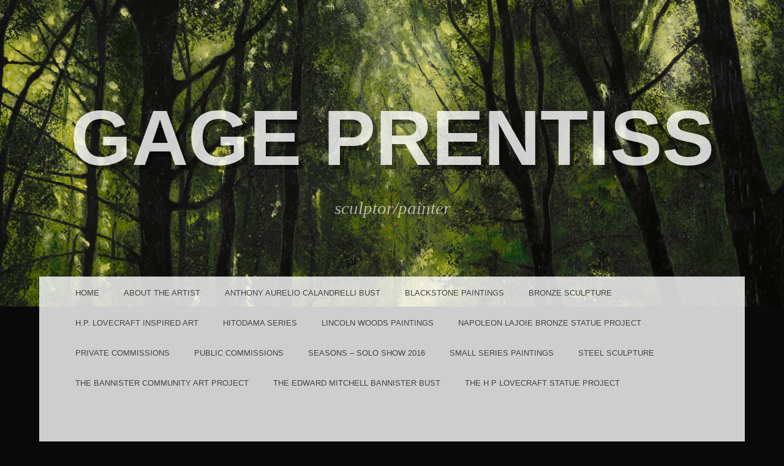

--- FILE ---
content_type: text/html; charset=UTF-8
request_url: http://www.gageprentiss.com/?page_id=66
body_size: 7581
content:
<!DOCTYPE html>
<html lang="en-US">
<head>
<meta charset="UTF-8" />
<meta name="viewport" content="width=device-width" />
<title>About the Artist | Gage Prentiss</title>
<link rel="profile" href="http://gmpg.org/xfn/11" />
<link rel="pingback" href="http://www.gageprentiss.com/xmlrpc.php" />
<!--[if lt IE 9]>
<script src="http://www.gageprentiss.com/wp-content/themes/snaps/js/html5.js" type="text/javascript"></script>
<![endif]-->


	<style type="text/css">
		 .widget-area {
		 	width: 100%;
		 }
	</style>
<meta name='robots' content='noindex, nofollow' />
<link rel="alternate" type="application/rss+xml" title="Gage Prentiss &raquo; Feed" href="http://www.gageprentiss.com/?feed=rss2" />
<link rel="alternate" type="application/rss+xml" title="Gage Prentiss &raquo; Comments Feed" href="http://www.gageprentiss.com/?feed=comments-rss2" />
<link rel="alternate" type="application/rss+xml" title="Gage Prentiss &raquo; About the Artist Comments Feed" href="http://www.gageprentiss.com/?feed=rss2&#038;page_id=66" />
<script type="text/javascript">
/* <![CDATA[ */
window._wpemojiSettings = {"baseUrl":"https:\/\/s.w.org\/images\/core\/emoji\/15.0.3\/72x72\/","ext":".png","svgUrl":"https:\/\/s.w.org\/images\/core\/emoji\/15.0.3\/svg\/","svgExt":".svg","source":{"concatemoji":"http:\/\/www.gageprentiss.com\/wp-includes\/js\/wp-emoji-release.min.js?ver=6.6.4"}};
/*! This file is auto-generated */
!function(i,n){var o,s,e;function c(e){try{var t={supportTests:e,timestamp:(new Date).valueOf()};sessionStorage.setItem(o,JSON.stringify(t))}catch(e){}}function p(e,t,n){e.clearRect(0,0,e.canvas.width,e.canvas.height),e.fillText(t,0,0);var t=new Uint32Array(e.getImageData(0,0,e.canvas.width,e.canvas.height).data),r=(e.clearRect(0,0,e.canvas.width,e.canvas.height),e.fillText(n,0,0),new Uint32Array(e.getImageData(0,0,e.canvas.width,e.canvas.height).data));return t.every(function(e,t){return e===r[t]})}function u(e,t,n){switch(t){case"flag":return n(e,"\ud83c\udff3\ufe0f\u200d\u26a7\ufe0f","\ud83c\udff3\ufe0f\u200b\u26a7\ufe0f")?!1:!n(e,"\ud83c\uddfa\ud83c\uddf3","\ud83c\uddfa\u200b\ud83c\uddf3")&&!n(e,"\ud83c\udff4\udb40\udc67\udb40\udc62\udb40\udc65\udb40\udc6e\udb40\udc67\udb40\udc7f","\ud83c\udff4\u200b\udb40\udc67\u200b\udb40\udc62\u200b\udb40\udc65\u200b\udb40\udc6e\u200b\udb40\udc67\u200b\udb40\udc7f");case"emoji":return!n(e,"\ud83d\udc26\u200d\u2b1b","\ud83d\udc26\u200b\u2b1b")}return!1}function f(e,t,n){var r="undefined"!=typeof WorkerGlobalScope&&self instanceof WorkerGlobalScope?new OffscreenCanvas(300,150):i.createElement("canvas"),a=r.getContext("2d",{willReadFrequently:!0}),o=(a.textBaseline="top",a.font="600 32px Arial",{});return e.forEach(function(e){o[e]=t(a,e,n)}),o}function t(e){var t=i.createElement("script");t.src=e,t.defer=!0,i.head.appendChild(t)}"undefined"!=typeof Promise&&(o="wpEmojiSettingsSupports",s=["flag","emoji"],n.supports={everything:!0,everythingExceptFlag:!0},e=new Promise(function(e){i.addEventListener("DOMContentLoaded",e,{once:!0})}),new Promise(function(t){var n=function(){try{var e=JSON.parse(sessionStorage.getItem(o));if("object"==typeof e&&"number"==typeof e.timestamp&&(new Date).valueOf()<e.timestamp+604800&&"object"==typeof e.supportTests)return e.supportTests}catch(e){}return null}();if(!n){if("undefined"!=typeof Worker&&"undefined"!=typeof OffscreenCanvas&&"undefined"!=typeof URL&&URL.createObjectURL&&"undefined"!=typeof Blob)try{var e="postMessage("+f.toString()+"("+[JSON.stringify(s),u.toString(),p.toString()].join(",")+"));",r=new Blob([e],{type:"text/javascript"}),a=new Worker(URL.createObjectURL(r),{name:"wpTestEmojiSupports"});return void(a.onmessage=function(e){c(n=e.data),a.terminate(),t(n)})}catch(e){}c(n=f(s,u,p))}t(n)}).then(function(e){for(var t in e)n.supports[t]=e[t],n.supports.everything=n.supports.everything&&n.supports[t],"flag"!==t&&(n.supports.everythingExceptFlag=n.supports.everythingExceptFlag&&n.supports[t]);n.supports.everythingExceptFlag=n.supports.everythingExceptFlag&&!n.supports.flag,n.DOMReady=!1,n.readyCallback=function(){n.DOMReady=!0}}).then(function(){return e}).then(function(){var e;n.supports.everything||(n.readyCallback(),(e=n.source||{}).concatemoji?t(e.concatemoji):e.wpemoji&&e.twemoji&&(t(e.twemoji),t(e.wpemoji)))}))}((window,document),window._wpemojiSettings);
/* ]]> */
</script>
<style id='wp-emoji-styles-inline-css' type='text/css'>

	img.wp-smiley, img.emoji {
		display: inline !important;
		border: none !important;
		box-shadow: none !important;
		height: 1em !important;
		width: 1em !important;
		margin: 0 0.07em !important;
		vertical-align: -0.1em !important;
		background: none !important;
		padding: 0 !important;
	}
</style>
<link rel='stylesheet' id='wp-block-library-css' href='http://www.gageprentiss.com/wp-includes/css/dist/block-library/style.min.css?ver=6.6.4' type='text/css' media='all' />
<style id='classic-theme-styles-inline-css' type='text/css'>
/*! This file is auto-generated */
.wp-block-button__link{color:#fff;background-color:#32373c;border-radius:9999px;box-shadow:none;text-decoration:none;padding:calc(.667em + 2px) calc(1.333em + 2px);font-size:1.125em}.wp-block-file__button{background:#32373c;color:#fff;text-decoration:none}
</style>
<style id='global-styles-inline-css' type='text/css'>
:root{--wp--preset--aspect-ratio--square: 1;--wp--preset--aspect-ratio--4-3: 4/3;--wp--preset--aspect-ratio--3-4: 3/4;--wp--preset--aspect-ratio--3-2: 3/2;--wp--preset--aspect-ratio--2-3: 2/3;--wp--preset--aspect-ratio--16-9: 16/9;--wp--preset--aspect-ratio--9-16: 9/16;--wp--preset--color--black: #000000;--wp--preset--color--cyan-bluish-gray: #abb8c3;--wp--preset--color--white: #ffffff;--wp--preset--color--pale-pink: #f78da7;--wp--preset--color--vivid-red: #cf2e2e;--wp--preset--color--luminous-vivid-orange: #ff6900;--wp--preset--color--luminous-vivid-amber: #fcb900;--wp--preset--color--light-green-cyan: #7bdcb5;--wp--preset--color--vivid-green-cyan: #00d084;--wp--preset--color--pale-cyan-blue: #8ed1fc;--wp--preset--color--vivid-cyan-blue: #0693e3;--wp--preset--color--vivid-purple: #9b51e0;--wp--preset--gradient--vivid-cyan-blue-to-vivid-purple: linear-gradient(135deg,rgba(6,147,227,1) 0%,rgb(155,81,224) 100%);--wp--preset--gradient--light-green-cyan-to-vivid-green-cyan: linear-gradient(135deg,rgb(122,220,180) 0%,rgb(0,208,130) 100%);--wp--preset--gradient--luminous-vivid-amber-to-luminous-vivid-orange: linear-gradient(135deg,rgba(252,185,0,1) 0%,rgba(255,105,0,1) 100%);--wp--preset--gradient--luminous-vivid-orange-to-vivid-red: linear-gradient(135deg,rgba(255,105,0,1) 0%,rgb(207,46,46) 100%);--wp--preset--gradient--very-light-gray-to-cyan-bluish-gray: linear-gradient(135deg,rgb(238,238,238) 0%,rgb(169,184,195) 100%);--wp--preset--gradient--cool-to-warm-spectrum: linear-gradient(135deg,rgb(74,234,220) 0%,rgb(151,120,209) 20%,rgb(207,42,186) 40%,rgb(238,44,130) 60%,rgb(251,105,98) 80%,rgb(254,248,76) 100%);--wp--preset--gradient--blush-light-purple: linear-gradient(135deg,rgb(255,206,236) 0%,rgb(152,150,240) 100%);--wp--preset--gradient--blush-bordeaux: linear-gradient(135deg,rgb(254,205,165) 0%,rgb(254,45,45) 50%,rgb(107,0,62) 100%);--wp--preset--gradient--luminous-dusk: linear-gradient(135deg,rgb(255,203,112) 0%,rgb(199,81,192) 50%,rgb(65,88,208) 100%);--wp--preset--gradient--pale-ocean: linear-gradient(135deg,rgb(255,245,203) 0%,rgb(182,227,212) 50%,rgb(51,167,181) 100%);--wp--preset--gradient--electric-grass: linear-gradient(135deg,rgb(202,248,128) 0%,rgb(113,206,126) 100%);--wp--preset--gradient--midnight: linear-gradient(135deg,rgb(2,3,129) 0%,rgb(40,116,252) 100%);--wp--preset--font-size--small: 13px;--wp--preset--font-size--medium: 20px;--wp--preset--font-size--large: 36px;--wp--preset--font-size--x-large: 42px;--wp--preset--spacing--20: 0.44rem;--wp--preset--spacing--30: 0.67rem;--wp--preset--spacing--40: 1rem;--wp--preset--spacing--50: 1.5rem;--wp--preset--spacing--60: 2.25rem;--wp--preset--spacing--70: 3.38rem;--wp--preset--spacing--80: 5.06rem;--wp--preset--shadow--natural: 6px 6px 9px rgba(0, 0, 0, 0.2);--wp--preset--shadow--deep: 12px 12px 50px rgba(0, 0, 0, 0.4);--wp--preset--shadow--sharp: 6px 6px 0px rgba(0, 0, 0, 0.2);--wp--preset--shadow--outlined: 6px 6px 0px -3px rgba(255, 255, 255, 1), 6px 6px rgba(0, 0, 0, 1);--wp--preset--shadow--crisp: 6px 6px 0px rgba(0, 0, 0, 1);}:where(.is-layout-flex){gap: 0.5em;}:where(.is-layout-grid){gap: 0.5em;}body .is-layout-flex{display: flex;}.is-layout-flex{flex-wrap: wrap;align-items: center;}.is-layout-flex > :is(*, div){margin: 0;}body .is-layout-grid{display: grid;}.is-layout-grid > :is(*, div){margin: 0;}:where(.wp-block-columns.is-layout-flex){gap: 2em;}:where(.wp-block-columns.is-layout-grid){gap: 2em;}:where(.wp-block-post-template.is-layout-flex){gap: 1.25em;}:where(.wp-block-post-template.is-layout-grid){gap: 1.25em;}.has-black-color{color: var(--wp--preset--color--black) !important;}.has-cyan-bluish-gray-color{color: var(--wp--preset--color--cyan-bluish-gray) !important;}.has-white-color{color: var(--wp--preset--color--white) !important;}.has-pale-pink-color{color: var(--wp--preset--color--pale-pink) !important;}.has-vivid-red-color{color: var(--wp--preset--color--vivid-red) !important;}.has-luminous-vivid-orange-color{color: var(--wp--preset--color--luminous-vivid-orange) !important;}.has-luminous-vivid-amber-color{color: var(--wp--preset--color--luminous-vivid-amber) !important;}.has-light-green-cyan-color{color: var(--wp--preset--color--light-green-cyan) !important;}.has-vivid-green-cyan-color{color: var(--wp--preset--color--vivid-green-cyan) !important;}.has-pale-cyan-blue-color{color: var(--wp--preset--color--pale-cyan-blue) !important;}.has-vivid-cyan-blue-color{color: var(--wp--preset--color--vivid-cyan-blue) !important;}.has-vivid-purple-color{color: var(--wp--preset--color--vivid-purple) !important;}.has-black-background-color{background-color: var(--wp--preset--color--black) !important;}.has-cyan-bluish-gray-background-color{background-color: var(--wp--preset--color--cyan-bluish-gray) !important;}.has-white-background-color{background-color: var(--wp--preset--color--white) !important;}.has-pale-pink-background-color{background-color: var(--wp--preset--color--pale-pink) !important;}.has-vivid-red-background-color{background-color: var(--wp--preset--color--vivid-red) !important;}.has-luminous-vivid-orange-background-color{background-color: var(--wp--preset--color--luminous-vivid-orange) !important;}.has-luminous-vivid-amber-background-color{background-color: var(--wp--preset--color--luminous-vivid-amber) !important;}.has-light-green-cyan-background-color{background-color: var(--wp--preset--color--light-green-cyan) !important;}.has-vivid-green-cyan-background-color{background-color: var(--wp--preset--color--vivid-green-cyan) !important;}.has-pale-cyan-blue-background-color{background-color: var(--wp--preset--color--pale-cyan-blue) !important;}.has-vivid-cyan-blue-background-color{background-color: var(--wp--preset--color--vivid-cyan-blue) !important;}.has-vivid-purple-background-color{background-color: var(--wp--preset--color--vivid-purple) !important;}.has-black-border-color{border-color: var(--wp--preset--color--black) !important;}.has-cyan-bluish-gray-border-color{border-color: var(--wp--preset--color--cyan-bluish-gray) !important;}.has-white-border-color{border-color: var(--wp--preset--color--white) !important;}.has-pale-pink-border-color{border-color: var(--wp--preset--color--pale-pink) !important;}.has-vivid-red-border-color{border-color: var(--wp--preset--color--vivid-red) !important;}.has-luminous-vivid-orange-border-color{border-color: var(--wp--preset--color--luminous-vivid-orange) !important;}.has-luminous-vivid-amber-border-color{border-color: var(--wp--preset--color--luminous-vivid-amber) !important;}.has-light-green-cyan-border-color{border-color: var(--wp--preset--color--light-green-cyan) !important;}.has-vivid-green-cyan-border-color{border-color: var(--wp--preset--color--vivid-green-cyan) !important;}.has-pale-cyan-blue-border-color{border-color: var(--wp--preset--color--pale-cyan-blue) !important;}.has-vivid-cyan-blue-border-color{border-color: var(--wp--preset--color--vivid-cyan-blue) !important;}.has-vivid-purple-border-color{border-color: var(--wp--preset--color--vivid-purple) !important;}.has-vivid-cyan-blue-to-vivid-purple-gradient-background{background: var(--wp--preset--gradient--vivid-cyan-blue-to-vivid-purple) !important;}.has-light-green-cyan-to-vivid-green-cyan-gradient-background{background: var(--wp--preset--gradient--light-green-cyan-to-vivid-green-cyan) !important;}.has-luminous-vivid-amber-to-luminous-vivid-orange-gradient-background{background: var(--wp--preset--gradient--luminous-vivid-amber-to-luminous-vivid-orange) !important;}.has-luminous-vivid-orange-to-vivid-red-gradient-background{background: var(--wp--preset--gradient--luminous-vivid-orange-to-vivid-red) !important;}.has-very-light-gray-to-cyan-bluish-gray-gradient-background{background: var(--wp--preset--gradient--very-light-gray-to-cyan-bluish-gray) !important;}.has-cool-to-warm-spectrum-gradient-background{background: var(--wp--preset--gradient--cool-to-warm-spectrum) !important;}.has-blush-light-purple-gradient-background{background: var(--wp--preset--gradient--blush-light-purple) !important;}.has-blush-bordeaux-gradient-background{background: var(--wp--preset--gradient--blush-bordeaux) !important;}.has-luminous-dusk-gradient-background{background: var(--wp--preset--gradient--luminous-dusk) !important;}.has-pale-ocean-gradient-background{background: var(--wp--preset--gradient--pale-ocean) !important;}.has-electric-grass-gradient-background{background: var(--wp--preset--gradient--electric-grass) !important;}.has-midnight-gradient-background{background: var(--wp--preset--gradient--midnight) !important;}.has-small-font-size{font-size: var(--wp--preset--font-size--small) !important;}.has-medium-font-size{font-size: var(--wp--preset--font-size--medium) !important;}.has-large-font-size{font-size: var(--wp--preset--font-size--large) !important;}.has-x-large-font-size{font-size: var(--wp--preset--font-size--x-large) !important;}
:where(.wp-block-post-template.is-layout-flex){gap: 1.25em;}:where(.wp-block-post-template.is-layout-grid){gap: 1.25em;}
:where(.wp-block-columns.is-layout-flex){gap: 2em;}:where(.wp-block-columns.is-layout-grid){gap: 2em;}
:root :where(.wp-block-pullquote){font-size: 1.5em;line-height: 1.6;}
</style>
<link rel='stylesheet' id='fontsforwebstyle-css' href='http://www.gageprentiss.com/wp-content/plugins/font/css/fontsforwebstyle.css?pver=7.5.1&#038;ver=6.6.4' type='text/css' media='all' />
<link rel='stylesheet' id='jquery-ui-css' href='http://www.gageprentiss.com/wp-content/plugins/font/css/start/jquery-ui-1.8.14.custom.css?ver=6.6.4' type='text/css' media='all' />
<link rel='stylesheet' id='colorpicker2-css' href='http://www.gageprentiss.com/wp-content/plugins/font/css/colorpicker.css?ver=6.6.4' type='text/css' media='all' />
<link rel='stylesheet' id='snaps-style-css' href='http://www.gageprentiss.com/wp-content/themes/snaps/style.css?ver=6.6.4' type='text/css' media='all' />
<script type="text/javascript" src="http://www.gageprentiss.com/wp-includes/js/jquery/jquery.min.js?ver=3.7.1" id="jquery-core-js"></script>
<script type="text/javascript" src="http://www.gageprentiss.com/wp-includes/js/jquery/jquery-migrate.min.js?ver=3.4.1" id="jquery-migrate-js"></script>
<script type="text/javascript" src="http://www.gageprentiss.com/wp-content/plugins/font/js/jquery.fcarousel.min.js?ver=6.6.4" id="jquery-fcarousel-js"></script>
<script type="text/javascript" src="http://www.gageprentiss.com/wp-includes/js/jquery/ui/core.min.js?ver=1.13.3" id="jquery-ui-core-js"></script>
<script type="text/javascript" src="http://www.gageprentiss.com/wp-includes/js/jquery/ui/mouse.min.js?ver=1.13.3" id="jquery-ui-mouse-js"></script>
<script type="text/javascript" src="http://www.gageprentiss.com/wp-includes/js/jquery/ui/draggable.min.js?ver=1.13.3" id="jquery-ui-draggable-js"></script>
<script type="text/javascript" src="http://www.gageprentiss.com/wp-includes/js/jquery/ui/slider.min.js?ver=1.13.3" id="jquery-ui-slider-js"></script>
<script type="text/javascript" src="http://www.gageprentiss.com/wp-content/plugins/font/js/colorpicker.js?ver=6.6.4" id="colorpicker2-js"></script>
<script type="text/javascript" src="http://www.gageprentiss.com/wp-includes/js/jquery/ui/sortable.min.js?ver=1.13.3" id="jquery-ui-sortable-js"></script>
<script type="text/javascript" src="http://www.gageprentiss.com/wp-content/plugins/font/js/jquery.fontPlugin.js?pver=7.5.1&amp;ver=6.6.4" id="font-plugin-js"></script>
<script type="text/javascript" src="http://www.gageprentiss.com/wp-content/plugins/font/js/pluginscripts.js?pver=7.5.1&amp;ver=6.6.4" id="pluginscripts-js"></script>
<link rel="https://api.w.org/" href="http://www.gageprentiss.com/index.php?rest_route=/" /><link rel="alternate" title="JSON" type="application/json" href="http://www.gageprentiss.com/index.php?rest_route=/wp/v2/pages/66" /><link rel="EditURI" type="application/rsd+xml" title="RSD" href="http://www.gageprentiss.com/xmlrpc.php?rsd" />
<meta name="generator" content="WordPress 6.6.4" />
<link rel="canonical" href="http://www.gageprentiss.com/?page_id=66" />
<link rel='shortlink' href='http://www.gageprentiss.com/?p=66' />
<link rel="alternate" title="oEmbed (JSON)" type="application/json+oembed" href="http://www.gageprentiss.com/index.php?rest_route=%2Foembed%2F1.0%2Fembed&#038;url=http%3A%2F%2Fwww.gageprentiss.com%2F%3Fpage_id%3D66" />
<link rel="alternate" title="oEmbed (XML)" type="text/xml+oembed" href="http://www.gageprentiss.com/index.php?rest_route=%2Foembed%2F1.0%2Fembed&#038;url=http%3A%2F%2Fwww.gageprentiss.com%2F%3Fpage_id%3D66&#038;format=xml" />
<style type="text/css">PICK AN ELEMENT NOW - or type CSS selector(advanced) {
font-size: 30px !important;
color: #444 !important;
}
</style><style type="text/css">.recentcomments a{display:inline !important;padding:0 !important;margin:0 !important;}</style><style type="text/css" id="custom-background-css">
body.custom-background { background-color: #0a0a0a; }
</style>
			<script type="text/javascript">
			var ajaxproxy = 'http://www.gageprentiss.com/wp-admin/admin-ajax.php';
			var fontBlogUrl = 'http://www.gageprentiss.com';
			var fontBlogName = 'Gage Prentiss';
			var fontPluginVersion = '7.5.1';
		</script>
		</head>

<body class="page-template-default page page-id-66 custom-background">
<div id="page" class="hfeed site">
		
	<header id="masthead" class="site-header" role="banner" style="background:url(http://www.gageprentiss.com/wp-content/uploads/2015/04/head-background-1.jpg) no-repeat center center; background-size: cover; height:500px;" >
		<hgroup>
			<div class="site-text">
				<h1 class="site-title"><a href="http://www.gageprentiss.com/" title="Gage Prentiss" rel="home">Gage Prentiss</a></h1>
				<h2 class="site-description">Sculptor/Painter</h2>
			</div>
		</hgroup>
	</header><!-- #masthead .site-header -->

	<div id="main" class="site-main">
		<nav id="anchor" role="navigation" class="site-navigation main-navigation">
			<h1 class="assistive-text">Menu</h1>
			<div class="assistive-text skip-link"><a href="#content" title="Skip to content">Skip to content</a></div>

			<div class="menu"><ul>
<li ><a href="http://www.gageprentiss.com/">Home</a></li><li class="page_item page-item-66 current_page_item"><a href="http://www.gageprentiss.com/?page_id=66" aria-current="page">About the Artist</a></li>
<li class="page_item page-item-659"><a href="http://www.gageprentiss.com/?page_id=659">Anthony Aurelio Calandrelli Bust</a></li>
<li class="page_item page-item-70"><a href="http://www.gageprentiss.com/?page_id=70">Blackstone Paintings</a></li>
<li class="page_item page-item-305"><a href="http://www.gageprentiss.com/?page_id=305">Bronze Sculpture</a></li>
<li class="page_item page-item-415"><a href="http://www.gageprentiss.com/?page_id=415">H.P. Lovecraft Inspired Art</a></li>
<li class="page_item page-item-346"><a href="http://www.gageprentiss.com/?page_id=346">Hitodama Series</a></li>
<li class="page_item page-item-60"><a href="http://www.gageprentiss.com/?page_id=60">Lincoln Woods Paintings</a></li>
<li class="page_item page-item-553"><a href="http://www.gageprentiss.com/?page_id=553">Napoleon Lajoie Bronze Statue Project</a></li>
<li class="page_item page-item-319"><a href="http://www.gageprentiss.com/?page_id=319">Private Commissions</a></li>
<li class="page_item page-item-308"><a href="http://www.gageprentiss.com/?page_id=308">Public Commissions</a></li>
<li class="page_item page-item-476"><a href="http://www.gageprentiss.com/?page_id=476">SEASONS &#8211; solo show 2016</a></li>
<li class="page_item page-item-322"><a href="http://www.gageprentiss.com/?page_id=322">Small Series Paintings</a></li>
<li class="page_item page-item-302"><a href="http://www.gageprentiss.com/?page_id=302">Steel Sculpture</a></li>
<li class="page_item page-item-625"><a href="http://www.gageprentiss.com/?page_id=625">The Bannister Community Art Project</a></li>
<li class="page_item page-item-599"><a href="http://www.gageprentiss.com/?page_id=599">The Edward Mitchell Bannister Bust</a></li>
<li class="page_item page-item-517"><a href="http://www.gageprentiss.com/?page_id=517">The H P Lovecraft  Statue Project</a></li>
</ul></div>

		</nav><!-- .site-navigation .main-navigation -->

		<div id="primary" class="content-area">
			<div id="content" class="site-content" role="main">

				
					
<article id="post-66" class="post-66 page type-page status-publish hentry">
	<header class="entry-header">
		<h1 class="entry-title">About the Artist</h1>
	</header><!-- .entry-header -->

	<div class="entry-content">
		<p>I was born in New Orleans, Louisiana,  raised in Fitchburg, Massachusetts, achieved a BFA in Sculpture from Boston University, and now live and work in Pawtucket, Rhode Island.</p>
<p>For many years the themes of my work found their core in the many conflicts and harmonies of duality.  Life and death, the beautiful, the ugly, comfort and anxiety, the divine and mundane. They all embrace or battle in a search for balance. Each piece was a story taken out of context, born of a dream, and wrought into a half-life for the viewer to explore and identify with. I was swirling in a whirlpool of thoughts and emotions, grasping out to my art, trying to stay above water.</p>
<p>These days, to keep centered, hopeful, and empathic, I choose to focus on things and experiences in my life that bring me joy, wonder, or a sense of the sublime. I work to share these feelings with the viewer.</p>
<p>Everything a person experiences is filtered through their personal senses, emotions, and experiences. Acknowledging that, I work to capture an idea, presence, or emotion as honestly as I can for <em>myself</em>.  When I reach a point where the object speaks to <em>me</em>, I share it, and marvel at the different or similar ways the viewer experiences the object. I hope what I make haunts and touches you as it does me.</p>
<div>
<p>This site contains my personal work as well as works done on commission.</p>
<p>Unless noted, all works are available for sale. Contact for pricing.</p>
</div>
			</div><!-- .entry-content -->
	</article><!-- #post-66 -->

					

	<div id="comments" class="comments-area">

	
	
	
		<div id="respond" class="comment-respond">
		<h3 id="reply-title" class="comment-reply-title">Leave a Reply <small><a rel="nofollow" id="cancel-comment-reply-link" href="/?page_id=66#respond" style="display:none;">Cancel reply</a></small></h3><p class="must-log-in">You must be <a href="http://www.gageprentiss.com/wp-login.php?redirect_to=http%3A%2F%2Fwww.gageprentiss.com%2F%3Fpage_id%3D66">logged in</a> to post a comment.</p>	</div><!-- #respond -->
	
</div><!-- #comments .comments-area -->

				
			</div><!-- #content .site-content -->
		</div><!-- #primary .content-area -->


	</div><!-- #main .site-main -->

	<div id="secondary">
		<div id="first" class="widget-area" role="complementary">
		<aside id="search-2" class="widget widget_search">	<form method="get" id="searchform" action="http://www.gageprentiss.com/" role="search">
		<label for="s" class="assistive-text">Search</label>
		<input type="text" class="field" name="s" value="" id="s" placeholder="Search &hellip;" />
		<input type="submit" class="submit" name="submit" id="searchsubmit" value="Search" />
	</form>
</aside>
		<aside id="recent-posts-2" class="widget widget_recent_entries">
		<h1 class="widget-title">Recent Posts</h1>
		<ul>
											<li>
					<a href="http://www.gageprentiss.com/?p=618">Edward Mitchell Bannister</a>
									</li>
											<li>
					<a href="http://www.gageprentiss.com/?p=480">SEASONS &#8211; solo show at the Museum of Work and Culture</a>
									</li>
											<li>
					<a href="http://www.gageprentiss.com/?p=455">The John Carter Brown Library Paper Weight</a>
									</li>
											<li>
					<a href="http://www.gageprentiss.com/?p=446">H P Lovecraft Memorial Square Sign</a>
									</li>
											<li>
					<a href="http://www.gageprentiss.com/?p=136">Blackstone 5</a>
									</li>
					</ul>

		</aside><aside id="recent-comments-2" class="widget widget_recent_comments"><h1 class="widget-title">Recent Comments</h1><ul id="recentcomments"></ul></aside><aside id="archives-2" class="widget widget_archive"><h1 class="widget-title">Archives</h1>		<label class="screen-reader-text" for="archives-dropdown-2">Archives</label>
		<select id="archives-dropdown-2" name="archive-dropdown">
			
			<option value="">Select Month</option>
				<option value='http://www.gageprentiss.com/?m=202012'> December 2020 </option>
	<option value='http://www.gageprentiss.com/?m=201603'> March 2016 </option>
	<option value='http://www.gageprentiss.com/?m=201602'> February 2016 </option>
	<option value='http://www.gageprentiss.com/?m=201506'> June 2015 </option>
	<option value='http://www.gageprentiss.com/?m=201504'> April 2015 </option>
	<option value='http://www.gageprentiss.com/?m=201503'> March 2015 </option>

		</select>

			<script type="text/javascript">
/* <![CDATA[ */

(function() {
	var dropdown = document.getElementById( "archives-dropdown-2" );
	function onSelectChange() {
		if ( dropdown.options[ dropdown.selectedIndex ].value !== '' ) {
			document.location.href = this.options[ this.selectedIndex ].value;
		}
	}
	dropdown.onchange = onSelectChange;
})();

/* ]]> */
</script>
</aside><aside id="categories-2" class="widget widget_categories"><h1 class="widget-title">Categories</h1><form action="http://www.gageprentiss.com" method="get"><label class="screen-reader-text" for="cat">Categories</label><select  name='cat' id='cat' class='postform'>
	<option value='-1'>Select Category</option>
	<option class="level-0" value="4">Blackstone</option>
	<option class="level-0" value="8">Bronze Sculpture</option>
	<option class="level-0" value="11">Hito Dama Series</option>
	<option class="level-0" value="1">Ignore this</option>
	<option class="level-0" value="39">Lincoln Woods</option>
	<option class="level-0" value="61">Mohawk Trail</option>
	<option class="level-0" value="155">Private Commissions</option>
	<option class="level-0" value="9">Public Commissions</option>
	<option class="level-0" value="62">Shelburn</option>
	<option class="level-0" value="63">Singular Paintings</option>
	<option class="level-0" value="7">Steel Sculpture</option>
</select>
</form><script type="text/javascript">
/* <![CDATA[ */

(function() {
	var dropdown = document.getElementById( "cat" );
	function onCatChange() {
		if ( dropdown.options[ dropdown.selectedIndex ].value > 0 ) {
			dropdown.parentNode.submit();
		}
	}
	dropdown.onchange = onCatChange;
})();

/* ]]> */
</script>
</aside><aside id="meta-2" class="widget widget_meta"><h1 class="widget-title">Meta</h1>
		<ul>
						<li><a href="http://www.gageprentiss.com/wp-login.php">Log in</a></li>
			<li><a href="http://www.gageprentiss.com/?feed=rss2">Entries feed</a></li>
			<li><a href="http://www.gageprentiss.com/?feed=comments-rss2">Comments feed</a></li>

			<li><a href="https://wordpress.org/">WordPress.org</a></li>
		</ul>

		</aside>	</div><!-- #first .widget-area -->
	
	
	</div><!-- #supplementary -->

	<footer id="colophon" class="site-footer" role="contentinfo">
		<div class="site-info">
						<a href="http://wordpress.org/" title="A Semantic Personal Publishing Platform" rel="generator">Proudly powered by WordPress</a>.
			Theme: Snaps by <a href="http://graphpaperpress.com/" rel="designer">Graph Paper Press</a>.		</div><!-- .site-info -->
	</footer><!-- #colophon .site-footer -->
</div><!-- #page .hfeed .site -->

<script type="text/javascript" src="http://www.gageprentiss.com/wp-content/themes/snaps/js/scripts.js?ver=20120206" id="snaps-scripts-js"></script>
<script type="text/javascript" src="http://www.gageprentiss.com/wp-includes/js/comment-reply.min.js?ver=6.6.4" id="comment-reply-js" async="async" data-wp-strategy="async"></script>

</body>
</html>

--- FILE ---
content_type: text/css
request_url: http://www.gageprentiss.com/wp-content/themes/snaps/style.css?ver=6.6.4
body_size: 6828
content:
/*
Theme Name: Snaps
Theme URI: http://graphpaperpress.com/themes/snaps/
Author: Graph Paper Press
Author URI: http://graphpaperpress.com
Description: A portfolio theme perfect for showcasing portrait images and galleries.
Version: 1.0.3
License: GNU General Public License, V2
License URI: license.txt
Tags: black, gray, white, dark, light, one-column, two-columns, four-columns, flexible-width, custom-background, custom-header, custom-menu, editor-style, featured-images, post-formats, threaded-comments, translation-ready, photoblogging

This theme, like WordPress, is licensed under the GPL.
Use it to make something cool, have fun, and share what you've learned with others.

Resetting and rebuilding styles have been helped along thanks to the fine work of
Eric Meyer http://meyerweb.com/eric/tools/css/reset/index.html
along with Nicolas Gallagher and Jonathan Neal http://necolas.github.com/normalize.css/
and Blueprint http://www.blueprintcss.org/
*/


/* =Reset
-------------------------------------------------------------- */

html, body, div, span, applet, object, iframe,
h1, h2, h3, h4, h5, h6, p, blockquote, pre,
a, abbr, acronym, address, big, cite, code,
del, dfn, em, font, ins, kbd, q, s, samp,
small, strike, strong, sub, sup, tt, var,
dl, dt, dd, ol, ul, li,
fieldset, form, label, legend,
table, caption, tbody, tfoot, thead, tr, th, td {
    border: 0;
    font-family: inherit;
    font-size: 100%;
    font-style: inherit;
    font-weight: inherit;
    margin: 0;
    outline: 0;
    padding: 0;
    vertical-align: baseline;
}
html {
    font-size: 62.5%; /* Corrects text resizing oddly in IE6/7 when body font-size is set using em units http://clagnut.com/blog/348/#c790 */
    overflow-y: scroll; /* Keeps page centred in all browsers regardless of content height */
    -webkit-text-size-adjust: 100%; /* Prevents iOS text size adjust after orientation change, without disabling user zoom */
    -ms-text-size-adjust: 100%; /* www.456bereastreet.com/archive/201012/controlling_text_size_in_safari_for_ios_without_disabling_user_zoom/ */
}
body {
    background: #fff;
    font-weight: 300;
}
article,
aside,
details,
figcaption,
figure,
footer,
header,
hgroup,
nav,
section {
    display: block;
}
ol, ul {
    list-style: none;
}
table { /* tables still need 'cellspacing="0"' in the markup */
    border-collapse: separate;
    border-spacing: 0;
}
caption, th, td {
    font-weight: normal;
    text-align: left;
}
blockquote:before, blockquote:after,
q:before, q:after {
    content: "";
}
blockquote, q {
    quotes: "" "";
}
a:focus {
    outline: thin dotted;
}
a:hover,
a:active { /* Improves readability when focused and also mouse hovered in all browsers people.opera.com/patrickl/experiments/keyboard/test */
    outline: 0;
}
a img {
    border: 0;
}


/* =Global
----------------------------------------------- */

body,
button,
input,
select,
textarea {
    color: #404040;
    font-family: sans-serif;
    font-size: 16px;
    font-size: 1.6rem;
    line-height: 1.7;
}

/* Headings */
h1,h2,h3,h4,h5,h6 {
    clear: both;
    text-transform: uppercase;
}
hr {
    background-color: #ccc;
    border: 0;
    height: 1px;
    margin-bottom: 1.5em;
}

/* Text elements */
p {
    margin-bottom: 1.5em;
}
ul, ol {
    margin: 0 0 1.5em 3em;
}
ul {
    list-style: disc;
}
ol {
    list-style: decimal;
}
ul ul, ol ol, ul ol, ol ul {
    margin-bottom: 0;
    margin-left: 1.5em;
}
dt {
    font-weight: bold;
}
dd {
    margin: 0 1.5em 1.5em;
}
b, strong {
    font-weight: bold;
}
dfn, cite, em, i {
    font-style: italic;
}
blockquote {
    margin: 0 1.5em;
}
address {
    margin: 0 0 1.5em;
}
pre {
    background: #eee;
    font-family: "Courier 10 Pitch", Courier, monospace;
    font-size: 15px;
    font-size: 1.5rem;
    line-height: 1.6;
    margin-bottom: 1.6em;
    padding: 1.6em;
    overflow: auto;
    max-width: 100%;
}
code, kbd, tt, var {
    font: 15px Monaco, Consolas, "Andale Mono", "DejaVu Sans Mono", monospace;
}
abbr, acronym {
    border-bottom: 1px dotted #666;
    cursor: help;
}
mark, ins {
    background: #fff9c0;
    text-decoration: none;
}
sup,
sub {
    font-size: 75%;
    height: 0;
    line-height: 0;
    position: relative;
    vertical-align: baseline;
}
sup {
    bottom: 1ex;
}
sub {
    top: .5ex;
}
small {
    font-size: 75%;
}
big {
    font-size: 125%;
}
figure {
    margin: 0;
}
table {
    margin: 0 0 1.5em;
    width: 100%;
}
th {
    font-weight: bold;
}
button,
input,
select,
textarea {
    font-size: 100%; /* Corrects font size not being inherited in all browsers */
    margin: 0; /* Addresses margins set differently in IE6/7, F3/4, S5, Chrome */
    vertical-align: baseline; /* Improves appearance and consistency in all browsers */
    *vertical-align: middle; /* Improves appearance and consistency in all browsers */
}
button,
input {
    line-height: normal; /* Addresses FF3/4 setting line-height using !important in the UA stylesheet */
    *overflow: visible;  /* Corrects inner spacing displayed oddly in IE6/7 */
}
button,
html input[type="button"],
input[type="reset"],
input[type="submit"] {
    border: 1px solid #ccc;
    border-color: #ccc #ccc #bbb #ccc;
    border-radius: 3px;
    background: #e6e6e6;
    -webkit-box-shadow: inset 0 1px 0 rgba(255,255,255,0.5), inset 0 15px 17px rgba(255,255,255,0.5), inset 0 -5px 12px rgba(0,0,0,0.05);
    -moz-box-shadow: inset 0 1px 0 rgba(255,255,255,0.5), inset 0 15px 17px rgba(255,255,255,0.5), inset 0 -5px 12px rgba(0,0,0,0.05);
    box-shadow: inset 0 1px 0 rgba(255,255,255,0.5), inset 0 15px 17px rgba(255,255,255,0.5), inset 0 -5px 12px rgba(0,0,0,0.05);
    color: rgba(0,0,0,.8);
    cursor: pointer; /* Improves usability and consistency of cursor style between image-type 'input' and others */
    -webkit-appearance: button; /* Corrects inability to style clickable 'input' types in iOS */
    font-size: 12px;
    font-size: 1.2rem;
    line-height: 1;
    padding: 1.12em 1.5em 1em;
    text-shadow: 0 1px 0 rgba(255,255,255,.8);
    text-transform: uppercase;
}
button:hover,
html input[type="button"]:hover,
input[type="reset"]:hover,
input[type="submit"]:hover {
    border-color: #ccc #bbb #aaa #bbb;
    -webkit-box-shadow: inset 0 1px 0 rgba(255,255,255,0.8), inset 0 15px 17px rgba(255,255,255,0.8), inset 0 -5px 12px rgba(0,0,0,0.02);
    -moz-box-shadow: inset 0 1px 0 rgba(255,255,255,0.8), inset 0 15px 17px rgba(255,255,255,0.8), inset 0 -5px 12px rgba(0,0,0,0.02);
    box-shadow: inset 0 1px 0 rgba(255,255,255,0.8), inset 0 15px 17px rgba(255,255,255,0.8), inset 0 -5px 12px rgba(0,0,0,0.02);
}
button:focus,
html input[type="button"]:focus,
input[type="reset"]:focus,
input[type="submit"]:focus,
button:active,
html input[type="button"]:active,
input[type="reset"]:active,
input[type="submit"]:active {
    border-color: #aaa #bbb #bbb #bbb;
    -webkit-box-shadow: inset 0 -1px 0 rgba(255,255,255,0.5), inset 0 2px 5px rgba(0,0,0,0.15);
    -moz-box-shadow: inset 0 -1px 0 rgba(255,255,255,0.5), inset 0 2px 5px rgba(0,0,0,0.15);
    box-shadow: inset 0 -1px 0 rgba(255,255,255,0.5), inset 0 2px 5px rgba(0,0,0,0.15);
}
input[type="checkbox"],
input[type="radio"] {
    box-sizing: border-box; /* Addresses box sizing set to content-box in IE8/9 */
    padding: 0; /* Addresses excess padding in IE8/9 */
}
input[type="search"] {
    -webkit-appearance: textfield; /* Addresses appearance set to searchfield in S5, Chrome */
    -moz-box-sizing: content-box;
    -webkit-box-sizing: content-box; /* Addresses box sizing set to border-box in S5, Chrome (include -moz to future-proof) */
    box-sizing: content-box;
}
input[type="search"]::-webkit-search-decoration { /* Corrects inner padding displayed oddly in S5, Chrome on OSX */
    -webkit-appearance: none;
}
button::-moz-focus-inner,
input::-moz-focus-inner { /* Corrects inner padding and border displayed oddly in FF3/4 www.sitepen.com/blog/2008/05/14/the-devils-in-the-details-fixing-dojos-toolbar-buttons/ */
    border: 0;
    padding: 0;
}
input[type=text],
input[type=email],
input[type=password],
textarea {
    color: #666;
    border: 1px solid #ccc;
    border-radius: 3px;
}
input[type=text]:focus,
input[type=email]:focus,
input[type=password]:focus,
textarea:focus {
    color: #111;
}
input[type=text],
input[type=email],
input[type=password] {
    padding: 3px;
}
textarea {
    overflow: auto; /* Removes default vertical scrollbar in IE6/7/8/9 */
    padding-left: 3px;
    vertical-align: top; /* Improves readability and alignment in all browsers */
    width: 98%;
}

/* Links */
a {
    color: #444;
}
a:visited {
    color: #444;
}
a:hover,
a:focus,
a:active {
    color: #000;
}

/* Alignment */
.alignleft {
    display: inline;
    float: left;
    margin-right: 1.5em;
}
.alignright {
    display: inline;
    float: right;
    margin-left: 1.5em;
}
.aligncenter {
    clear: both;
    display: block;
    margin: 0 auto;
}

/* Text meant only for screen readers */
.assistive-text {
    clip: rect(1px 1px 1px 1px); /* IE6, IE7 */
    clip: rect(1px, 1px, 1px, 1px);
    position: absolute !important;
}

/* Global */
h1 {
    font-size: 2em;
}
h2 {
    font-size: 1.8em;
    margin-bottom: 1em;
    margin-top: 0.5em;
}
h3 {
    font-size: 1.7em;
    margin-bottom: 1em;
    line-height: 1.5;
}
h4 {
    font-size: 1.5em;
}
h5 {
    font-size: 1.3em;
}
h6 {
    font-size: 1.1em;
}
ul ol, ol ul, ul ul, ol ol {
    margin-bottom: 2em;
}


/* =Header
----------------------------------------------- */

header#masthead {
    position: relative;
    width: 100%;
    height: 500px;
    background: #333;
}
hgroup {
    position: absolute;
    height: 100%;
    width: 100%;
    display: table;
}
hgroup div.site-text {
    display: table-cell;
    vertical-align: middle;
    text-align:center;
}
hgroup h1.site-title {
    font-size: 8em;
    text-transform: uppercase;
    font-weight: bold;
    line-height: 1.2;
    text-shadow: 7px 7px 0 rgba(0,0,0,0.5);
    padding-top: 40px;
}
hgroup h1.site-title a {
    text-decoration: none;
    opacity: 0.8;
    color: #fff;
}
hgroup h1.site-title a:hover {
    opacity: 1;
}
hgroup h2.site-description {
    color: #ccc;
    color: rgba(255,255,255,.6);
    font-style: italic;
    font-family: Georgia;
    font-weight: normal;
    text-transform: lowercase;
}


/* =Menu
----------------------------------------------- */

.main-navigation {
    clear: both;
    display: block;
    width: 100%;
}
.main-navigation ul {
    list-style: none;
    margin: 0;
    padding-left: 0;
    float: right;
    position: relative;
    right: 50%;
}
.main-navigation li {
    float: left;
    position: relative;
    left: 50%;
}
.main-navigation a {
    display: block;
    text-decoration: none;
    line-height: 1;
    padding: 20px 20px 16px;
    text-transform: uppercase;
}
.main-navigation a:hover {
    background: #b22f2f;
    color: #fff;
}
.main-navigation ul ul {
    background: #ca3f3f;
    display: none;
    float: left;
    position: absolute;
    top: 3.05em;
    right: auto;
    left: 0;
    z-index: 99999;
}
.main-navigation ul ul ul {
    left: 100%;
    top: 0;
}
.main-navigation ul ul a {
    width: 200px;
    color: #fff;
}
.main-navigation ul ul li {
    left: 0;
}
.main-navigation li:hover > a {
    background: #b22f2f;
    color: #fff;
}
.main-navigation ul ul :hover > a {
}
.main-navigation ul ul a:hover {
    background: #b22f2f;
}
.main-navigation ul li:hover > ul {
    display: block;
    background: #ca3f3f;
}
.main-navigation li.current_page_item a,
.main-navigation li.current-menu-item a {
}

/* Small menu */
.menu-toggle {
    cursor: pointer;
}
.main-small-navigation .menu {
    display: none;
}
/**
 * The font was graciously generated by Font Squirrel (http://www.fontsquirrel.com). We love those guys.
 */
@font-face {
    font-family: 'Genericons';
    src: url('images/font/genericons-regular-webfont.eot');
    src: url('images/font/genericons-regular-webfont.eot?#iefix') format('embedded-opentype'),
         url('images/font/genericons-regular-webfont.woff') format('woff'),
         url('images/font/genericons-regular-webfont.ttf') format('truetype'),
         url('images/font/genericons-regular-webfont.svg#genericonsregular') format('svg');
    font-weight: normal;
    font-style: normal;

}

li.twitter a:before,
li.facebook a:before,
li.feed a:before,
li.vimeo a:before,
li.wordpress a:before,
li.google-plus a:before,
li.pinterest a:before,
li.flickr a:before,
li.youtube a:before,
li.tumblr a:before,
.menu-toggle:before {
    display: inline-block;
    -webkit-font-smoothing: antialiased;
    font-size: 18px;
    line-height: 1.2;
    font-family: 'Genericons';
    text-decoration: inherit;
    font-weight: normal;
    font-style: normal;
    vertical-align: middle;
    text-shadow: none;
    height: 35px;
}

/* Social icons */
li.twitter a:before {
    content: '\f202';
}
li.facebook a:before {
    content: '\f204';
}
li.wordpress a:before {
    content: '\f205';
}
li.google-plus a:before {
    content: '\f206';
}
li.linkedin a:before {
    content: '\f207';
}
li.pinterest a:before {
    content: '\f209';
}
li.flickr a:before {
    content: '\f211';
}
li.vimeo a:before {
    content: '\f212';
}
li.youtube a:before {
    content: '\f213';
}
li.tumblr a:before {
    content: '\f214';
}
/* Other icons */
li.search a:before {
    content: '\f400';
}
li.feed a:before {
    content: '\f413';
}
.site-navigation li.twitter a,
.site-navigation li.facebook a,
.site-navigation li.feed a,
.site-navigation li.vimeo a,
.site-navigation li.google-plus a,
.site-navigation li.pinterest a,
.site-navigation li.wordpress a,
.site-navigation li.flickr a,
.site-navigation li.youtube a,
.site-navigation li.tumblr a {
    width: 20px;
    height: 21px;
    padding: 14px;
    overflow: hidden;
    margin: 0;
    text-align: center;
}
.menu-toggle:before {
    width: 20px;
    height: 20px;
    margin-right: 10px;
}
.site-navigation li.twitter a:hover,
.site-navigation li.facebook a:hover,
.site-navigation li.feed a:hover,
.site-navigation li.vimeo a:hover,
.site-navigation li.wordpress a:hover,
.site-navigation li.google-plus a:hover,
.site-navigation li.pinterest a:hover,
.site-navigation li.flickr a:hover,
.site-navigation li.youtube a:hover,
.site-navigation li.tumblr a:hover {
    color: #fff;
}

/* Collapsed Menu */
.main-small-navigation li.twitter a,
.main-small-navigation li.facebook a,
.main-small-navigation li.feed a,
.main-small-navigation li.vimeo a,
.main-small-navigation li.google-plus a,
.main-small-navigation li.pinterest a,
.main-small-navigation li.wordpress a,
.main-small-navigation li.flickr a,
.main-small-navigation li.youtube a,
.main-small-navigation li.tumblr a {
    background: transparent;
    border-radius: 0;
}
.main-small-navigation li.twitter a:hover,
.main-small-navigation li.facebook a:hover,
.main-small-navigation li.feed a:hover,
.main-small-navigation li.vimeo a:hover,
.main-small-navigation li.google-plus a:hover,
.main-small-navigation li.pinterest a:hover,
.main-small-navigation li.wordpress a:hover,
.main-small-navigation li.flickr a:hover,
.main-small-navigation li.youtube a:hover,
.main-small-navigation li.tumblr a:hover {
    background: transparent;
    border-radius: 0;
    color: #000;
}
.main-small-navigation li.twitter a:before,
.main-small-navigation li.facebook a:before,
.main-small-navigation li.feed a:before,
.main-small-navigation li.vimeo a:before,
.main-small-navigation li.wordpress a:before,
.main-small-navigation li.google-plus a:before,
.main-small-navigation li.pinterest a:before,
.main-small-navigation li.flickr a:before,
.main-small-navigation li.youtube a:before,
.main-small-navigation li.tumblr a:before {
    color: #555;
    margin-right: 10px;
    margin-top: 3px;
}
.main-small-navigation li.twitter:hover a:before,
.main-small-navigation li.facebook:hover a:before,
.main-small-navigation li.feed:hover a:before,
.main-small-navigation li.vimeo:hover a:before,
.main-small-navigation li.wordpress:hover a:before,
.main-small-navigation li.google-plus:hover a:before,
.main-small-navigation li.pinterest:hover a:before,
.main-small-navigation li.flickr:hover a:before,
.main-small-navigation li.youtube:hover a:before,
.main-small-navigation li.tumblr:hover a:before {
    color: #000;
}
.menu-toggle:before {
    content: "\f419";
    color: #444;
}
.menu-toggle:hover:before {
    color: #666;
}
.menu-toggle {
    cursor: pointer;
    text-align: center;
    font-size: 15px;
    text-transform: uppercase;
    padding: 13px;
}
.main-small-navigation {
    margin: 0 auto;
    text-align: center;
    width: 238px;
}
.main-small-navigation .menu {
    background: #fff;
    border-bottom-right-radius: 2px;
    border-bottom-left-radius: 2px;
    box-shadow: 0 4px 6px rgba(0, 0, 0, .2);
    -webkit-box-shadow: 0 4px 6px rgba(0, 0, 0, .2);
    display: none;
    padding: 10px 20px;
    position: absolute;
    top: 48px;
    width: 200px;
    z-index: 9999;
    text-align: left;
    margin: 0;
}
.main-small-navigation .menu li {
    list-style-type: none;
}


/* =Content
----------------------------------------------- */

#main {
    max-width: 1075px;
    margin: -3.05em auto;
    clear: both;
    background: rgba(255,255,255,0.8);
    padding: 0 3% 2%;
    overflow: hidden;
    position: relative;
    z-index: 1;
}
.single #main,
.page #main {
    padding-bottom: 4%;
}
#primary {
    clear: both;
    padding-top: 0.5%;
}
#content {
    padding: 3.5% 0;
}
#content article {
    float: left;
    margin-right: 4%;
    max-width: 236px;
    position: relative;
    width: 22%;
    margin-bottom: 3.5%;
}
#content article:nth-child(4n+4) {
    margin-right: 0;
}
.page #content article {
    max-width: 100%;
    width: 100%;
}
.post-format-content {
    position: relative;
    background: #111;
}
.image-wrap {
    display: block;
}
.post-thumbnail {
    max-width: 100%;
    height: auto;
    overflow: hidden;
}
.content-wrap {
    padding: 0;
    position: absolute;
    text-align: center;
    width: 100%;
    top: 0;
    bottom: 0;
    display: table-cell;
    vertical-align: middle;
    overflow: hidden;
}
.content-wrap h1.entry-title {
    display: table;
    font-size: 110%;
    height: 100%;
    text-transform: uppercase;
    width: 100%;
}
.edit-link {
    z-index: 2;
}
.featured-image {
    display: table-cell;
    position: relative;
    transition: opacity .25s ease-in-out, background .25s ease-in-out;
   -moz-transition: opacity .25s ease-in-out, background .25s ease-in-out;
   -webkit-transition: opacity .25s ease-in-out, background .25s ease-in-out;
    vertical-align: middle;
    z-index: 1;
    color: #fff;
    text-decoration: none;
    opacity: 0;
    padding: 10%;
}
.featured-image:hover {
    opacity: 0.9;
    color: #fff;
    background: rgba(0,0,0,0.9);

}
.post-thumbnail img {
    display: block;
}
.placeholder {
    background: #000;
}
img {
    max-width: 100%;
    height: auto;
}
.sticky {
}
.hentry {
    margin: 0 0 1.5em;
}
.byline {
    display: none;
}
.single .byline,
.group-blog .byline {
    display: inline;
}
.entry-content,
.entry-summary {
}
.page-links {
    clear: both;
    margin: 0 0 1.5em;
}
.single #content,
.page #content,
.error404 #content {
    padding: 6% 3% 3%;
    overflow: hidden;
}
.single #content article,
.error404 #content article {
    max-width: 100%;
    width: 100%;
    margin: 0;
}
.single h1.entry-title,
.page h1.entry-title,
h1.page-title {
    font-size: 30px;
    line-height: 40px;
    letter-spacing: 2px;
    text-transform: uppercase;
    margin-bottom: 1em;
}
h1.page-title {
    font-size: 14px;
    letter-spacing: 1px;
}
.entry-meta-wrap {
    float: left;
    width: 25%;
    margin-right: 3%;
    font-size: 11px;
    text-transform: uppercase;
    color: #999;
}
.entry-meta {
    clear: both;
    display: block;
    position: relative;
    padding: 8px 0 5px;
}
.single .entry-header {
    width: 72%;
    float: right;
    margin-left: 37%;
}
.single-content-wrap {
    overflow: hidden;
    width: 72%;
    float: right;
}
.single #nav-below {
    width: 72%;
    float: right;
    margin: 2em 0;
    border-top: 5px solid #666666;
    padding: 10px 0;
}

/* =Media
----------------------------------------------- */

.site-header img,
.entry-content img,
.comment-content img,
.widget img {
    max-width: 100%; /* Fluid images for posts, comments, and widgets */
}
.site-header img,
.entry-content img,
.comment-content img[height],
img[class*="align"],
img[class*="wp-image-"] {
    height: auto; /* Make sure images with WordPress-added height and width attributes are scaled correctly */
}
.site-header img,
.entry-content img,
img.size-full {
    max-width: 100%;
    width: auto; /* Prevent stretching of full-size images with height and width attributes in IE8 */
}
.entry-content img.wp-smiley,
.comment-content img.wp-smiley {
    border: none;
    margin-bottom: 0;
    margin-top: 0;
    padding: 0;
}
.wp-caption {
    border: 1px solid #ccc;
    margin-bottom: 1.5em;
    max-width: 100%;
}
.wp-caption img[class*="wp-image-"] {
    display: block;
    margin: 1.2% auto 0;
    max-width: 98%;
}
.wp-caption .wp-caption-text {
    margin: 0.8075em 0;
    font-size: 0.8em;
    font-style: italic;
    text-align: center;
}
.site-content .gallery {
    margin-bottom: 1.5em !important;
}
div.gallery img {
    border: none !important;
}
div.gallery .gallery-item {
    text-align: left !important;
    margin-top: 4% !important;
}
.gallery-caption {
}
.site-content .gallery a img {
    border: none;
    height: auto;
    max-width: 90%;
}
.site-content .gallery dd {
    font-size: 12px;
    margin: 0;
    width: 90%;
}
.site-content .gallery-columns-4 .gallery-item {
}
.site-content .gallery-columns-4 .gallery-item img {
}

/* Make sure embeds and iframes fit their containers */
embed,
iframe,
object {
    max-width: 100%;
}


/* =Navigation
----------------------------------------------- */

.site-content .site-navigation {
    clear: both;
    margin: 0;
}
.site-navigation a {
    text-decoration: none;
    text-transform: uppercase;
    font-size: 13px;
}
.site-content .nav-previous {
    float: left;
    width: 50%;
}
.site-content .nav-next {
    float: right;
    text-align: right;
    width: 50%;
}

/* Attachments */
#image-navigation {
    margin: 1em 0;
}
.single-attachment .entry-meta {
    border: none;
}
.single-attachment .entry-header {
    margin: 0;
    text-align: center;
    float: none;
    width: 100%;
}
.single-attachment .entry-content,
.single-attachment footer.entry-meta {
    text-align: center;
}
.entry-caption {
    font-style: italic;
}
.next-image {
    display: block;
    text-align: right;
}
.previous-image {
    display: block;
    text-align: left;
    float: left;
    width: 50%;
}

/* =Comments
----------------------------------------------- */

#respond {
    max-width: 72%;
    float: right;
    clear: both;
}
#reply-title {
    font-size: 1.5em;
    text-transform: uppercase;
    margin: 2em 0;
}
.comment-content a {
    word-wrap: break-word;
}
.bypostauthor {
}
.form-allowed-tags {
    visibility: hidden;
    height: 0;
}
.required {
    color: #c00;
}
#commentform input {
    display: block;
}
h2.comments-title {
    font-size: 1.5em;
    text-transform: uppercase;
    margin-left: 28%;
    margin-bottom: 1em;
    display: block;
}
.commentlist {
    margin: 0;
}
article.comment footer {
    float: left;
    width: 25%;
    margin-right: 3%;
    font-size: 12px;
    color: #999;
}
.comment-reply-link {
    font-size: 12px;
}
article.comment {
    padding: 4% 0;
}
article.comment footer a,
.comment-reply-link,
.entry-meta-wrap a {
    color: #999;
}
article.comment footer a:hover,
.comment-reply-link:hover,
.entry-meta-wrap a:hover {
    color: #666;
}
article.comment .comment-content {
    width: 72%;
    overflow: hidden;
    display: block;
}
li.comment,
li.post {
    border-top: 1px solid #eee;
    clear: both;
    overflow: hidden;
}
.commentlist, li.comment {
    list-style: none;
}
li.post {
    padding: 4% 0;
}
li.post p {
    margin: 0;
    margin-left: 28%;
}
li.comment.depth-1:last-child {
    border-bottom: 1px solid #eee;
}
li.comment ul.children {
    margin-left: 5em;
}
.avatar {
    float: left;
    margin-right: 10px;
}
p.nocomments {
    margin-top: 2em;
    text-align: center;
}

/* =Footer
----------------------------------------------- */

#colophon {
    clear: both;
    padding: 3%;
}
.site-info {
    text-align: center;
    margin-top: 3.5em;
    font-size: 12px;
}
#colophon, #colophon a {
    color: #888;
}
#colophon a:hover {
    color: #666;
}
#secondary {
    max-width: 80%;
    margin: 6em auto 0;
    overflow: hidden;
}
.widget-area {
    float: left;
    font-size: 85%;
}
aside {
    max-width: 90%;
    margin: auto;
    text-align: center;
}
aside ul,
aside ol {
    margin-left: 0;
    list-style: none;
}
aside caption {
    text-transform: uppercase;
    font-weight: bold;
    text-align: center;
}
td,
th {
    padding: 1%;
    text-align: center;
    border-top: 1px solid #ddd;
}
th {
    background: #ddd;
}

/* =Widgets
----------------------------------------------- */

.widget {
    margin: 0 0 1.5em;
}

/* Make sure select elements fit in widgets */
.widget select {
    max-width: 100%;
}

/* Search widget */
#searchsubmit {
    display: none;
}

/* =Infinite Scroll
----------------------------------------------- */

/* Globally hidden elements when Infinite Scroll is supported and in use. */
.infinite-scroll #nav-above, /* Older / Newer Posts Navigation (always hidden) */
.infinite-scroll #nav-below,
.infinite-scroll.neverending #colophon { /* Theme Footer (when set to scrolling) */
    display: none;
}

/* When Infinite Scroll has reached its end we need to re-display elements that were hidden (via .neverending) before */
.infinity-end.neverending #colophon {
    display: block;
}


/* =Responsive Design
------------------------------------------------- */
@media screen and (max-width: 800px) {
    #content article {
        width: 30.6%;
    }
    #content article:nth-child(3n+3) {
        margin-right: 0 !important;
    }
    #content article:nth-child(4n+4) {
        margin-right: 4%;
    }
}

@media screen and (max-width: 600px) {
    #content article {
        width: 48%;
    }
    #content article:nth-child(3n+3) {
        margin-right: 4% !important;
    }
    #content article:nth-child(4n+4) {
        margin-right: 4%;
    }
    #content article:nth-child(2n+2) {
        margin-right: 0 !important;
    }
    hgroup h1.site-title {
        font-size: 3em;
        text-shadow: 3px 3px 0 rgba(0,0,0,0.5);
    }
    hgroup h2.site-description {
        font-size: 100%;
    }
    .single .entry-header {
        width: 100%;
        margin-left: 0;
        float: none;
        text-align: center;
    }
    .entry-meta-wrap {
        display: block;
        float: none;
        margin: 0 0 3em;
        text-align: center;
        width: 100%;
    }
    .single-content-wrap {
        width: 100%;
        float: none;
        display: block;
    }
    .single #nav-below {
        width: 100%;
    }
    #respond {
        max-width: 100%;
    }
    .widget-area, aside {
        width: 100%;
        float: none;
        display: block;
    }
}

--- FILE ---
content_type: text/javascript
request_url: http://www.gageprentiss.com/wp-content/plugins/font/js/colorpicker.js?ver=6.6.4
body_size: 3987
content:
/** * * Color picker * Author: Stefan Petre www.eyecon.ro * * Dual licensed under the MIT and GPL licenses * */(function ($) {    var ColorPicker = function () {        var charMin = 65,            tpl = '<div class="colorpicker"><div class="colorpicker_color"><div><div></div></div></div><div class="colorpicker_hue"><div></div></div><div class="colorpicker_new_color"></div><div class="colorpicker_current_color"></div><div class="colorpicker_hex"><input type="text" maxlength="6" size="6" /></div><div class="colorpicker_rgb_r colorpicker_field"><input type="text" maxlength="3" size="3" /><span></span></div><div class="colorpicker_rgb_g colorpicker_field"><input type="text" maxlength="3" size="3" /><span></span></div><div class="colorpicker_rgb_b colorpicker_field"><input type="text" maxlength="3" size="3" /><span></span></div><div class="colorpicker_hsb_h colorpicker_field"><input type="text" maxlength="3" size="3" /><span></span></div><div class="colorpicker_hsb_s colorpicker_field"><input type="text" maxlength="3" size="3" /><span></span></div><div class="colorpicker_hsb_b colorpicker_field"><input type="text" maxlength="3" size="3" /><span></span></div><div class="colorpicker_submit"></div></div>',            defaults = {                eventName: 'click',                onShow: function () {},                onBeforeShow: function () {},                onHide: function () {},                onChange: function () {},                onSubmit: function () {},                color: 'ff0000',                livePreview: true,                flat: false            },            fillRGBFields = function (hsb, cal) {                var rgb = HSBToRGB(hsb);                $(cal).data('colorpicker').fields                    .eq(1).val(rgb.r).end()                    .eq(2).val(rgb.g).end()                    .eq(3).val(rgb.b).end();            },            fillHSBFields = function (hsb, cal) {                $(cal).data('colorpicker').fields                    .eq(4).val(hsb.h).end()                    .eq(5).val(hsb.s).end()                    .eq(6).val(hsb.b).end();            },            fillHexFields = function (hsb, cal) {                $(cal).data('colorpicker').fields                    .eq(0).val(HSBToHex(hsb)).end();            },            setSelector = function (hsb, cal) {                $(cal).data('colorpicker').selector.css('backgroundColor', '#' + HSBToHex({                    h: hsb.h,                    s: 100,                    b: 100                }));                $(cal).data('colorpicker').selectorIndic.css({                    left: parseInt(150 * hsb.s / 100, 10),                    top: parseInt(150 * (100 - hsb.b) / 100, 10)                });            },            setHue = function (hsb, cal) {                $(cal).data('colorpicker').hue.css('top', parseInt(150 - 150 * hsb.h / 360, 10));            },            setCurrentColor = function (hsb, cal) {                $(cal).data('colorpicker').currentColor.css('backgroundColor', '#' + HSBToHex(hsb));            },            setNewColor = function (hsb, cal) {                $(cal).data('colorpicker').newColor.css('backgroundColor', '#' + HSBToHex(hsb));            },            keyDown = function (ev) {                var pressedKey = ev.charCode || ev.keyCode || -1;                if ((pressedKey > charMin && pressedKey <= 90) || pressedKey == 32) {                    return false;                }                var cal = $(this).parent().parent();                if (cal.data('colorpicker').livePreview === true) {                    change.apply(this);                }            },            change = function (ev) {                var cal = $(this).parent().parent(),                    col;                if (this.parentNode.className.indexOf('_hex') > 0) {                    cal.data('colorpicker').color = col = HexToHSB(fixHex(this.value));                } else if (this.parentNode.className.indexOf('_hsb') > 0) {                    cal.data('colorpicker').color = col = fixHSB({                        h: parseInt(cal.data('colorpicker').fields.eq(4).val(), 10),                        s: parseInt(cal.data('colorpicker').fields.eq(5).val(), 10),                        b: parseInt(cal.data('colorpicker').fields.eq(6).val(), 10)                    });                } else {                    cal.data('colorpicker').color = col = RGBToHSB(fixRGB({                        r: parseInt(cal.data('colorpicker').fields.eq(1).val(), 10),                        g: parseInt(cal.data('colorpicker').fields.eq(2).val(), 10),                        b: parseInt(cal.data('colorpicker').fields.eq(3).val(), 10)                    }));                }                if (ev) {                    fillRGBFields(col, cal.get(0));                    fillHexFields(col, cal.get(0));                    fillHSBFields(col, cal.get(0));                }                setSelector(col, cal.get(0));                setHue(col, cal.get(0));                setNewColor(col, cal.get(0));                cal.data('colorpicker').onChange.apply(cal, [col, HSBToHex(col), HSBToRGB(col)]);            },            blur = function (ev) {                var cal = $(this).parent().parent();                cal.data('colorpicker').fields.parent().removeClass('colorpicker_focus');            },            focus = function () {                charMin = this.parentNode.className.indexOf('_hex') > 0 ? 70 : 65;                $(this).parent().parent().data('colorpicker').fields.parent().removeClass('colorpicker_focus');                $(this).parent().addClass('colorpicker_focus');            },            downIncrement = function (ev) {                var field = $(this).parent().find('input').focus();                var current = {                    el: $(this).parent().addClass('colorpicker_slider'),                    max: this.parentNode.className.indexOf('_hsb_h') > 0 ? 360 : (this.parentNode.className.indexOf('_hsb') > 0 ? 100 : 255),                    y: ev.pageY,                    field: field,                    val: parseInt(field.val(), 10),                    preview: $(this).parent().parent().data('colorpicker').livePreview                };                $(document).bind('mouseup', current, upIncrement);                $(document).bind('mousemove', current, moveIncrement);            },            moveIncrement = function (ev) {                ev.data.field.val(Math.max(0, Math.min(ev.data.max, parseInt(ev.data.val + ev.pageY - ev.data.y, 10))));                if (ev.data.preview) {                    change.apply(ev.data.field.get(0), [true]);                }                return false;            },            upIncrement = function (ev) {                change.apply(ev.data.field.get(0), [true]);                ev.data.el.removeClass('colorpicker_slider').find('input').focus();                $(document).unbind('mouseup', upIncrement);                $(document).unbind('mousemove', moveIncrement);                return false;            },            downHue = function (ev) {                var current = {                    cal: $(this).parent(),                    y: $(this).offset().top                };                current.preview = current.cal.data('colorpicker').livePreview;                $(document).bind('mouseup', current, upHue);                $(document).bind('mousemove', current, moveHue);            },            moveHue = function (ev) {                change.apply(                    ev.data.cal.data('colorpicker')                    .fields                    .eq(4)                    .val(parseInt(360 * (150 - Math.max(0, Math.min(150, (ev.pageY - ev.data.y)))) / 150, 10))                    .get(0), [ev.data.preview]                );                return false;            },            upHue = function (ev) {                fillRGBFields(ev.data.cal.data('colorpicker').color, ev.data.cal.get(0));                fillHexFields(ev.data.cal.data('colorpicker').color, ev.data.cal.get(0));                $(document).unbind('mouseup', upHue);                $(document).unbind('mousemove', moveHue);                return false;            },            downSelector = function (ev) {                var current = {                    cal: $(this).parent(),                    pos: $(this).offset()                };                current.preview = current.cal.data('colorpicker').livePreview;                $(document).bind('mouseup', current, upSelector);                $(document).bind('mousemove', current, moveSelector);            },            moveSelector = function (ev) {                change.apply(                    ev.data.cal.data('colorpicker')                    .fields                    .eq(6)                    .val(parseInt(100 * (150 - Math.max(0, Math.min(150, (ev.pageY - ev.data.pos.top)))) / 150, 10))                    .end()                    .eq(5)                    .val(parseInt(100 * (Math.max(0, Math.min(150, (ev.pageX - ev.data.pos.left)))) / 150, 10))                    .get(0), [ev.data.preview]                );                return false;            },            upSelector = function (ev) {                fillRGBFields(ev.data.cal.data('colorpicker').color, ev.data.cal.get(0));                fillHexFields(ev.data.cal.data('colorpicker').color, ev.data.cal.get(0));                $(document).unbind('mouseup', upSelector);                $(document).unbind('mousemove', moveSelector);                return false;            },            enterSubmit = function (ev) {                $(this).addClass('colorpicker_focus');            },            leaveSubmit = function (ev) {                $(this).removeClass('colorpicker_focus');            },            clickSubmit = function (ev) {                var cal = $(this).parent();                var col = cal.data('colorpicker').color;                cal.data('colorpicker').origColor = col;                setCurrentColor(col, cal.get(0));                cal.data('colorpicker').onSubmit(col, HSBToHex(col), HSBToRGB(col), cal.data('colorpicker').el);            },            show = function (ev) {                var cal = $('#' + $(this).data('colorpickerId'));                cal.data('colorpicker').onBeforeShow.apply(this, [cal.get(0)]);                var pos = $(this).offset();                var viewPort = getViewport();                var top = pos.top + this.offsetHeight;                var left = pos.left;                if (top + 176 > viewPort.t + viewPort.h) {                    top -= this.offsetHeight + 176;                }                if (left + 356 > viewPort.l + viewPort.w) {                    left -= 356;                }                cal.css({                    left: left + 'px',                    top: top + 'px'                });                if (cal.data('colorpicker').onShow.apply(this, [cal.get(0)]) != false) {                    cal.show();                }                $(document).bind('mousedown', {                    cal: cal                }, hide);                return false;            },            hide = function (ev) {                if (!isChildOf(ev.data.cal.get(0), ev.target, ev.data.cal.get(0))) {                    if (ev.data.cal.data('colorpicker').onHide.apply(this, [ev.data.cal.get(0)]) != false) {                        ev.data.cal.hide();                    }                    $(document).unbind('mousedown', hide);                }            },            isChildOf = function (parentEl, el, container) {                if (parentEl == el) {                    return true;                }                if (parentEl.contains) {                    return parentEl.contains(el);                }                if (parentEl.compareDocumentPosition) {                    return !!(parentEl.compareDocumentPosition(el) & 16);                }                var prEl = el.parentNode;                while (prEl && prEl != container) {                    if (prEl == parentEl)                        return true;                    prEl = prEl.parentNode;                }                return false;            },            getViewport = function () {                var m = document.compatMode == 'CSS1Compat';                return {                    l: window.pageXOffset || (m ? document.documentElement.scrollLeft : document.body.scrollLeft),                    t: window.pageYOffset || (m ? document.documentElement.scrollTop : document.body.scrollTop),                    w: window.innerWidth || (m ? document.documentElement.clientWidth : document.body.clientWidth),                    h: window.innerHeight || (m ? document.documentElement.clientHeight : document.body.clientHeight)                };            },            fixHSB = function (hsb) {                return {                    h: Math.min(360, Math.max(0, hsb.h)),                    s: Math.min(100, Math.max(0, hsb.s)),                    b: Math.min(100, Math.max(0, hsb.b))                };            },            fixRGB = function (rgb) {                return {                    r: Math.min(255, Math.max(0, rgb.r)),                    g: Math.min(255, Math.max(0, rgb.g)),                    b: Math.min(255, Math.max(0, rgb.b))                };            },            fixHex = function (hex) {                var len = 6 - hex.length;                if (len > 0) {                    var o = [];                    for (var i = 0; i < len; i++) {                        o.push('0');                    }                    o.push(hex);                    hex = o.join('');                }                return hex;            },            HexToRGB = function (hex) {                var hex = parseInt(((hex.indexOf('#') > -1) ? hex.substring(1) : hex), 16);                return {                    r: hex >> 16,                    g: (hex & 0x00FF00) >> 8,                    b: (hex & 0x0000FF)                };            },            HexToHSB = function (hex) {                return RGBToHSB(HexToRGB(hex));            },            RGBToHSB = function (rgb) {                var hsb = {                    h: 0,                    s: 0,                    b: 0                };                var min = Math.min(rgb.r, rgb.g, rgb.b);                var max = Math.max(rgb.r, rgb.g, rgb.b);                var delta = max - min;                hsb.b = max;                hsb.s = max != 0 ? 255 * delta / max : 0;                if (hsb.s != 0) {                    if (rgb.r == max) {                        hsb.h = (rgb.g - rgb.b) / delta;                    } else if (rgb.g == max) {                        hsb.h = 2 + (rgb.b - rgb.r) / delta;                    } else {                        hsb.h = 4 + (rgb.r - rgb.g) / delta;                    }                } else {                    hsb.h = -1;                }                hsb.h *= 60;                if (hsb.h < 0) {                    hsb.h += 360;                }                hsb.s *= 100 / 255;                hsb.b *= 100 / 255;                return hsb;            },            HSBToRGB = function (hsb) {                var rgb = {};                var h = Math.round(hsb.h);                var s = Math.round(hsb.s * 255 / 100);                var v = Math.round(hsb.b * 255 / 100);                if (s == 0) {                    rgb.r = rgb.g = rgb.b = v;                } else {                    var t1 = v;                    var t2 = (255 - s) * v / 255;                    var t3 = (t1 - t2) * (h % 60) / 60;                    if (h == 360) h = 0;                    if (h < 60) {                        rgb.r = t1;                        rgb.b = t2;                        rgb.g = t2 + t3;                    } else if (h < 120) {                        rgb.g = t1;                        rgb.b = t2;                        rgb.r = t1 - t3;                    } else if (h < 180) {                        rgb.g = t1;                        rgb.r = t2;                        rgb.b = t2 + t3;                    } else if (h < 240) {                        rgb.b = t1;                        rgb.r = t2;                        rgb.g = t1 - t3;                    } else if (h < 300) {                        rgb.b = t1;                        rgb.g = t2;                        rgb.r = t2 + t3;                    } else if (h < 360) {                        rgb.r = t1;                        rgb.g = t2;                        rgb.b = t1 - t3;                    } else {                        rgb.r = 0;                        rgb.g = 0;                        rgb.b = 0;                    }                }                return {                    r: Math.round(rgb.r),                    g: Math.round(rgb.g),                    b: Math.round(rgb.b)                };            },            RGBToHex = function (rgb) {                var hex = [                    rgb.r.toString(16),                    rgb.g.toString(16),                    rgb.b.toString(16)                ];                $.each(hex, function (nr, val) {                    if (val.length == 1) {                        hex[nr] = '0' + val;                    }                });                return hex.join('');            },            HSBToHex = function (hsb) {                return RGBToHex(HSBToRGB(hsb));            },            restoreOriginal = function () {                var cal = $(this).parent();                var col = cal.data('colorpicker').origColor;                cal.data('colorpicker').color = col;                fillRGBFields(col, cal.get(0));                fillHexFields(col, cal.get(0));                fillHSBFields(col, cal.get(0));                setSelector(col, cal.get(0));                setHue(col, cal.get(0));                setNewColor(col, cal.get(0));            };        return {            init: function (opt) {                opt = $.extend({}, defaults, opt || {});                if (typeof opt.color == 'string') {                    opt.color = HexToHSB(opt.color);                } else if (opt.color.r !== undefined && opt.color.g !== undefined && opt.color.b !== undefined) {                    opt.color = RGBToHSB(opt.color);                } else if (opt.color.h !== undefined && opt.color.s !== undefined && opt.color.b !== undefined) {                    opt.color = fixHSB(opt.color);                } else {                    return this;                }                return this.each(function () {                    if (!$(this).data('colorpickerId')) {                        var options = $.extend({}, opt);                        options.origColor = opt.color;                        var id = 'collorpicker_' + parseInt(Math.random() * 1000);                        $(this).data('colorpickerId', id);                        var cal = $(tpl).attr('id', id);                        if (options.flat) {                            cal.appendTo(this).show();                        } else {                            cal.appendTo(document.body);                        }                        options.fields = cal                            .find('input')                            .bind('keyup', keyDown)                            .bind('change', change)                            .bind('blur', blur)                            .bind('focus', focus);                        cal                            .find('span').bind('mousedown', downIncrement).end()                            .find('>div.colorpicker_current_color').bind('click', restoreOriginal);                        options.selector = cal.find('div.colorpicker_color').bind('mousedown', downSelector);                        options.selectorIndic = options.selector.find('div div');                        options.el = this;                        options.hue = cal.find('div.colorpicker_hue div');                        cal.find('div.colorpicker_hue').bind('mousedown', downHue);                        options.newColor = cal.find('div.colorpicker_new_color');                        options.currentColor = cal.find('div.colorpicker_current_color');                        cal.data('colorpicker', options);                        cal.find('div.colorpicker_submit')                            .bind('mouseenter', enterSubmit)                            .bind('mouseleave', leaveSubmit)                            .bind('click', clickSubmit);                        fillRGBFields(options.color, cal.get(0));                        fillHSBFields(options.color, cal.get(0));                        fillHexFields(options.color, cal.get(0));                        setHue(options.color, cal.get(0));                        setSelector(options.color, cal.get(0));                        setCurrentColor(options.color, cal.get(0));                        setNewColor(options.color, cal.get(0));                        if (options.flat) {                            cal.css({                                position: 'relative',                                display: 'block'                            });                        } else {                            $(this).bind(options.eventName, show);                        }                    }                });            },            showPicker: function () {                return this.each(function () {                    if ($(this).data('colorpickerId')) {                        show.apply(this);                    }                });            },            hidePicker: function () {                return this.each(function () {                    if ($(this).data('colorpickerId')) {                        $('#' + $(this).data('colorpickerId')).hide();                    }                });            },            setColor: function (col) {                if (typeof col == 'string') {                    col = HexToHSB(col);                } else if (col.r !== undefined && col.g !== undefined && col.b !== undefined) {                    col = RGBToHSB(col);                } else if (col.h !== undefined && col.s !== undefined && col.b !== undefined) {                    col = fixHSB(col);                } else {                    return this;                }                return this.each(function () {                    if ($(this).data('colorpickerId')) {                        var cal = $('#' + $(this).data('colorpickerId'));                        cal.data('colorpicker').color = col;                        cal.data('colorpicker').origColor = col;                        fillRGBFields(col, cal.get(0));                        fillHSBFields(col, cal.get(0));                        fillHexFields(col, cal.get(0));                        setHue(col, cal.get(0));                        setSelector(col, cal.get(0));                        setCurrentColor(col, cal.get(0));                        setNewColor(col, cal.get(0));                    }                });            }        };    }();    $.fn.extend({        ColorPicker: ColorPicker.init,        ColorPickerHide: ColorPicker.hidePicker,        ColorPickerShow: ColorPicker.showPicker,        ColorPickerSetColor: ColorPicker.setColor    });})(jQuery)